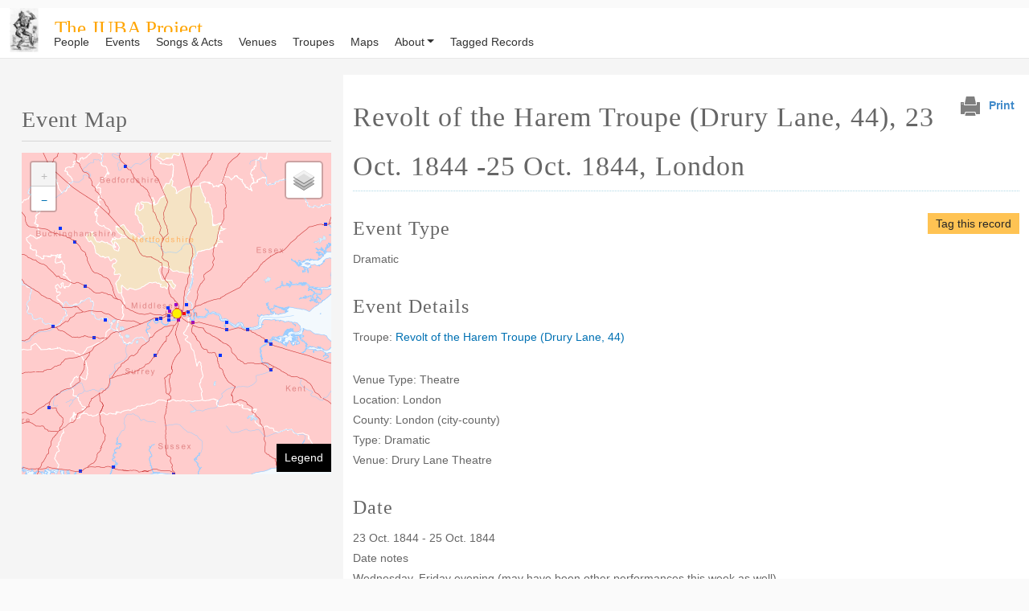

--- FILE ---
content_type: text/html; charset=UTF-8
request_url: https://library2.utm.utoronto.ca/otra/minstrels/content/revolt-harem-troupe-drury-lane-44-23-oct-1844-25-oct-1844-london
body_size: 8716
content:
<!DOCTYPE html>
<html lang="en" dir="ltr" style="--bs-primary:#000000;--bb-primary-dark:#000000;--bb-primary-light:#fff;--bs-primary-rgb:0, 0, 0;--bs-secondary:#E5E5E5;--bb-secondary-dark:#c3c3c3;--bs-secondary-rgb:229, 229, 229;--bs-link-color:#000000;--bs-link-hover-color:#000000;--bs-body-color:gray-800;--bs-body-bg:white;--bb-h1-color:base;--bb-h2-color:primary;--bb-h3-color:primary;">
  <head>
    <meta charset="utf-8" />
<link rel="canonical" href="https://library2.utm.utoronto.ca/otra/minstrels/content/revolt-harem-troupe-drury-lane-44-23-oct-1844-25-oct-1844-london" />
<meta name="Generator" content="Drupal 10 (https://www.drupal.org)" />
<meta name="MobileOptimized" content="width" />
<meta name="HandheldFriendly" content="true" />
<meta name="viewport" content="width=device-width, initial-scale=1, shrink-to-fit=no" />
<meta http-equiv="x-ua-compatible" content="ie=edge" />
<link rel="icon" href="/otra/minstrels/themes/custom/otra_barrio/juba-logo.jpeg" type="image/jpeg" />

    <title>Revolt of the Harem Troupe (Drury Lane, 44), 23 Oct. 1844 -25 Oct. 1844, London | The JUBA Project</title>
    <link rel="stylesheet" media="all" href="/otra/minstrels/core/misc/components/progress.module.css?soqxlh" />
<link rel="stylesheet" media="all" href="/otra/minstrels/core/misc/components/ajax-progress.module.css?soqxlh" />
<link rel="stylesheet" media="all" href="/otra/minstrels/core/modules/system/css/components/align.module.css?soqxlh" />
<link rel="stylesheet" media="all" href="/otra/minstrels/core/modules/system/css/components/fieldgroup.module.css?soqxlh" />
<link rel="stylesheet" media="all" href="/otra/minstrels/core/modules/system/css/components/container-inline.module.css?soqxlh" />
<link rel="stylesheet" media="all" href="/otra/minstrels/core/modules/system/css/components/clearfix.module.css?soqxlh" />
<link rel="stylesheet" media="all" href="/otra/minstrels/core/modules/system/css/components/details.module.css?soqxlh" />
<link rel="stylesheet" media="all" href="/otra/minstrels/core/modules/system/css/components/hidden.module.css?soqxlh" />
<link rel="stylesheet" media="all" href="/otra/minstrels/core/modules/system/css/components/item-list.module.css?soqxlh" />
<link rel="stylesheet" media="all" href="/otra/minstrels/core/modules/system/css/components/js.module.css?soqxlh" />
<link rel="stylesheet" media="all" href="/otra/minstrels/core/modules/system/css/components/nowrap.module.css?soqxlh" />
<link rel="stylesheet" media="all" href="/otra/minstrels/core/modules/system/css/components/position-container.module.css?soqxlh" />
<link rel="stylesheet" media="all" href="/otra/minstrels/core/modules/system/css/components/reset-appearance.module.css?soqxlh" />
<link rel="stylesheet" media="all" href="/otra/minstrels/core/modules/system/css/components/resize.module.css?soqxlh" />
<link rel="stylesheet" media="all" href="/otra/minstrels/core/modules/system/css/components/system-status-counter.css?soqxlh" />
<link rel="stylesheet" media="all" href="/otra/minstrels/core/modules/system/css/components/system-status-report-counters.css?soqxlh" />
<link rel="stylesheet" media="all" href="/otra/minstrels/core/modules/system/css/components/system-status-report-general-info.css?soqxlh" />
<link rel="stylesheet" media="all" href="/otra/minstrels/core/modules/system/css/components/tablesort.module.css?soqxlh" />
<link rel="stylesheet" media="all" href="/otra/minstrels/core/../themes/contrib/bootstrap_barrio/components/menu_main/menu_main.css?soqxlh" />
<link rel="stylesheet" media="all" href="/otra/minstrels/modules/contrib/leaflet/css/leaflet_general.css?soqxlh" />
<link rel="stylesheet" media="all" href="/otra/minstrels/modules/contrib/leaflet/js/leaflet/dist/leaflet.css?soqxlh" />
<link rel="stylesheet" media="all" href="/otra/minstrels/core/modules/views/css/views.module.css?soqxlh" />
<link rel="stylesheet" media="all" href="/otra/minstrels/modules/contrib/flag/css/flag-link.css?soqxlh" />
<link rel="stylesheet" media="all" href="/otra/minstrels/modules/contrib/flag/css/flag-link-ajax.css?soqxlh" />
<link rel="stylesheet" media="all" href="/otra/minstrels/core/modules/layout_discovery/layouts/onecol/onecol.css?soqxlh" />
<link rel="stylesheet" media="all" href="/otra/minstrels/modules/contrib/msl/css/style.css?soqxlh" />
<link rel="stylesheet" media="all" href="/otra/minstrels/themes/custom/otra_barrio/css/otra-map.css?33e2ww=&amp;soqxlh" />
<link rel="stylesheet" media="all" href="/otra/minstrels/themes/contrib/bootstrap_barrio/css/components/variables.css?soqxlh" />
<link rel="stylesheet" media="all" href="/otra/minstrels/themes/custom/otra_barrio/css/style.css?dww33kjkkju=&amp;soqxlh" />
<link rel="stylesheet" media="all" href="/otra/minstrels/themes/contrib/bootstrap_barrio/css/components/user.css?soqxlh" />
<link rel="stylesheet" media="all" href="/otra/minstrels/themes/contrib/bootstrap_barrio/css/components/progress.css?soqxlh" />
<link rel="stylesheet" media="all" href="/otra/minstrels/themes/contrib/bootstrap_barrio/css/components/node.css?soqxlh" />
<link rel="stylesheet" media="all" href="//use.fontawesome.com/releases/v5.13.0/css/all.css" />
<link rel="stylesheet" media="all" href="/otra/minstrels/themes/contrib/bootstrap_barrio/css/components/affix.css?soqxlh" />
<link rel="stylesheet" media="all" href="/otra/minstrels/themes/contrib/bootstrap_barrio/css/components/book.css?soqxlh" />
<link rel="stylesheet" media="all" href="/otra/minstrels/themes/contrib/bootstrap_barrio/css/components/contextual.css?soqxlh" />
<link rel="stylesheet" media="all" href="/otra/minstrels/themes/contrib/bootstrap_barrio/css/components/feed-icon.css?soqxlh" />
<link rel="stylesheet" media="all" href="/otra/minstrels/themes/contrib/bootstrap_barrio/css/components/field.css?soqxlh" />
<link rel="stylesheet" media="all" href="/otra/minstrels/themes/contrib/bootstrap_barrio/css/components/header.css?soqxlh" />
<link rel="stylesheet" media="all" href="/otra/minstrels/themes/contrib/bootstrap_barrio/css/components/help.css?soqxlh" />
<link rel="stylesheet" media="all" href="/otra/minstrels/themes/contrib/bootstrap_barrio/css/components/icons.css?soqxlh" />
<link rel="stylesheet" media="all" href="/otra/minstrels/themes/contrib/bootstrap_barrio/css/components/image-button.css?soqxlh" />
<link rel="stylesheet" media="all" href="/otra/minstrels/themes/contrib/bootstrap_barrio/css/components/item-list.css?soqxlh" />
<link rel="stylesheet" media="all" href="/otra/minstrels/themes/contrib/bootstrap_barrio/css/components/list-group.css?soqxlh" />
<link rel="stylesheet" media="all" href="/otra/minstrels/themes/contrib/bootstrap_barrio/css/components/media.css?soqxlh" />
<link rel="stylesheet" media="all" href="/otra/minstrels/themes/contrib/bootstrap_barrio/css/components/page.css?soqxlh" />
<link rel="stylesheet" media="all" href="/otra/minstrels/themes/contrib/bootstrap_barrio/css/components/search-form.css?soqxlh" />
<link rel="stylesheet" media="all" href="/otra/minstrels/themes/contrib/bootstrap_barrio/css/components/shortcut.css?soqxlh" />
<link rel="stylesheet" media="all" href="/otra/minstrels/themes/contrib/bootstrap_barrio/css/components/sidebar.css?soqxlh" />
<link rel="stylesheet" media="all" href="/otra/minstrels/themes/contrib/bootstrap_barrio/css/components/site-footer.css?soqxlh" />
<link rel="stylesheet" media="all" href="/otra/minstrels/themes/contrib/bootstrap_barrio/css/components/skip-link.css?soqxlh" />
<link rel="stylesheet" media="all" href="/otra/minstrels/themes/contrib/bootstrap_barrio/css/components/table.css?soqxlh" />
<link rel="stylesheet" media="all" href="/otra/minstrels/themes/contrib/bootstrap_barrio/css/components/tabledrag.css?soqxlh" />
<link rel="stylesheet" media="all" href="/otra/minstrels/themes/contrib/bootstrap_barrio/css/components/tableselect.css?soqxlh" />
<link rel="stylesheet" media="all" href="/otra/minstrels/themes/contrib/bootstrap_barrio/css/components/tablesort-indicator.css?soqxlh" />
<link rel="stylesheet" media="all" href="/otra/minstrels/themes/contrib/bootstrap_barrio/css/components/ui.widget.css?soqxlh" />
<link rel="stylesheet" media="all" href="/otra/minstrels/themes/contrib/bootstrap_barrio/css/components/tabs.css?soqxlh" />
<link rel="stylesheet" media="all" href="/otra/minstrels/themes/contrib/bootstrap_barrio/css/components/toolbar.css?soqxlh" />
<link rel="stylesheet" media="all" href="/otra/minstrels/themes/contrib/bootstrap_barrio/css/components/vertical-tabs.css?soqxlh" />
<link rel="stylesheet" media="all" href="/otra/minstrels/themes/contrib/bootstrap_barrio/css/components/views.css?soqxlh" />
<link rel="stylesheet" media="all" href="/otra/minstrels/themes/contrib/bootstrap_barrio/css/components/webform.css?soqxlh" />
<link rel="stylesheet" media="all" href="/otra/minstrels/themes/contrib/bootstrap_barrio/css/components/ui-dialog.css?soqxlh" />
<link rel="stylesheet" media="all" href="/otra/minstrels/themes/contrib/bootstrap_barrio/css/components/img-fluid.css?soqxlh" />
<link rel="stylesheet" media="all" href="/otra/minstrels/themes/contrib/bootstrap_barrio/css/components/sidebar-collapse.css?soqxlh" />
<link rel="stylesheet" media="all" href="//cdn.jsdelivr.net/npm/bootstrap@5.2.0/dist/css/bootstrap.min.css" />
<link rel="stylesheet" media="all" href="/otra/minstrels/themes/custom/otra_barrio/css/colors.css?soqxlh" />
<link rel="stylesheet" media="all" href="/otra/minstrels/themes/custom/otra_barrio/css/img-hover.css?soqxlh" />
<link rel="stylesheet" media="all" href="/otra/minstrels/themes/custom/otra_barrio/css/otra-main.css?soqxlh" />
<link rel="stylesheet" media="all" href="/otra/minstrels/themes/contrib/bootstrap_barrio/css/colors/colors.css?soqxlh" />
<link rel="stylesheet" media="print" href="/otra/minstrels/themes/contrib/bootstrap_barrio/css/print.css?soqxlh" />
<link rel="stylesheet" media="all" href="/otra/minstrels/themes/contrib/bootstrap_barrio/css/components/navigation.css?soqxlh" />
<link rel="stylesheet" media="all" href="/otra/minstrels/sites/library2.utm.utoronto.ca.otra.minstrels/files/asset_injector/css/sitename-905dd9705693b439758f700c6c851dc4.css?soqxlh" />

    <script type="application/json" data-drupal-selector="drupal-settings-json">{"path":{"baseUrl":"\/otra\/minstrels\/","pathPrefix":"","currentPath":"node\/487634","currentPathIsAdmin":false,"isFront":false,"currentLanguage":"en"},"pluralDelimiter":"\u0003","suppressDeprecationErrors":true,"ajaxPageState":{"libraries":"[base64]","theme":"otra_barrio","theme_token":null},"ajaxTrustedUrl":[],"gtag":{"tagId":"G-T01FQBDHHR","consentMode":true,"otherIds":[""],"events":[],"additionalConfigInfo":[]},"colorbox":{"opacity":"0.85","current":"{current} of {total}","previous":"\u00ab Prev","next":"Next \u00bb","close":"Close","maxWidth":"98%","maxHeight":"98%","fixed":true,"mobiledetect":true,"mobiledevicewidth":"480px"},"views":{"ajax_path":"\/otra\/minstrels\/views\/ajax","ajaxViews":{"views_dom_id:2cdd9553f57bbca9b4e8764dfb5597ffb7c55757a869762628e7a3a67c6761c3":{"view_name":"bibliography_all","view_display_id":"block_5","view_args":"487634","view_path":"\/node\/487634","view_base_path":"bibliography\/all","view_dom_id":"2cdd9553f57bbca9b4e8764dfb5597ffb7c55757a869762628e7a3a67c6761c3","pager_element":0},"views_dom_id:b04a289e94498e25a18886b918ee072bb06ca4c83e705de5ee794ac2f0a7306b":{"view_name":"event_list","view_display_id":"block_6","view_args":"487634","view_path":"\/node\/487634","view_base_path":"event-list","view_dom_id":"b04a289e94498e25a18886b918ee072bb06ca4c83e705de5ee794ac2f0a7306b","pager_element":0},"views_dom_id:eb152034a4813a2888172511a0020d2016828a2206a981f51d982cc4ba1b35f6":{"view_name":"event_list","view_display_id":"block_4","view_args":"487634","view_path":"\/node\/487634","view_base_path":"event-list","view_dom_id":"eb152034a4813a2888172511a0020d2016828a2206a981f51d982cc4ba1b35f6","pager_element":0},"views_dom_id:873cfa9f0729f06fcac0d2a7967666e3b9c846e2209962375bad511667f11d92":{"view_name":"event_list","view_display_id":"block_5","view_args":"487634","view_path":"\/node\/487634","view_base_path":"event-list","view_dom_id":"873cfa9f0729f06fcac0d2a7967666e3b9c846e2209962375bad511667f11d92","pager_element":0},"views_dom_id:fe7c88e823381274fa5895377a5e3037b9c157f7e73de65ef87d6fd5eb4a861f":{"view_name":"event_list","view_display_id":"block_2","view_args":"487634","view_path":"\/node\/487634","view_base_path":"event-list","view_dom_id":"fe7c88e823381274fa5895377a5e3037b9c157f7e73de65ef87d6fd5eb4a861f","pager_element":0},"views_dom_id:9bbd6c4cd2e347cf907a6526cb4e94fae08a8816d8b96425431f029d324c5add":{"view_name":"event_list","view_display_id":"block_1","view_args":"487634","view_path":"\/node\/487634","view_base_path":"event-list","view_dom_id":"9bbd6c4cd2e347cf907a6526cb4e94fae08a8816d8b96425431f029d324c5add","pager_element":0},"views_dom_id:5e68cf6b033e1d483922b4cd3f6c5af36475e956ca4ac4ba50a2955312c6ddfa":{"view_name":"event_list","view_display_id":"block_3","view_args":"487634","view_path":"\/node\/487634","view_base_path":"event-list","view_dom_id":"5e68cf6b033e1d483922b4cd3f6c5af36475e956ca4ac4ba50a2955312c6ddfa","pager_element":0}}},"leaflet":{"leaflet-map-view-event-list-block-3--2":{"mapid":"leaflet-map-view-event-list-block-3--2","map":{"label":"FIlm Map","description":"","settings":{"dragging":true,"touchZoom":true,"scrollWheelZoom":true,"doubleClickZoom":true,"zoomControl":true,"attributionControl":false,"trackResize":true,"fadeAnimation":true,"zoomAnimation":true,"closePopupOnClick":true,"layerControl":true,"map_position_force":false,"zoom":4,"zoomFiner":0,"minZoom":0,"maxZoom":8,"zoomControlPosition":"topleft","center":{"lat":56.121060430261,"lon":-2.197265646166},"path":"{\u0022color\u0022:\u0022#3388ff\u0022,\u0022opacity\u0022:\u00221.0\u0022,\u0022stroke\u0022:true,\u0022weight\u0022:3,\u0022fill\u0022:\u0022depends\u0022,\u0022fillColor\u0022:\u0022*\u0022,\u0022fillOpacity\u0022:\u00220.2\u0022,\u0022radius\u0022:\u00226\u0022}","leaflet_markercluster":{"control":false,"options":"{\u0022spiderfyOnMaxZoom\u0022:true,\u0022showCoverageOnHover\u0022:true,\u0022removeOutsideVisibleBounds\u0022:false}","excluded":"0","include_path":false},"fullscreen":{"control":false,"options":"{\u0022position\u0022:\u0022topleft\u0022,\u0022pseudoFullscreen\u0022:false}"},"gestureHandling":false,"reset_map":{"control":false,"options":"{\u0022position\u0022:\u0022topleft\u0022,\u0022title\u0022:\u0022Reset View\u0022}"},"map_scale":{"control":false,"options":"{\u0022position\u0022:\u0022bottomright\u0022,\u0022maxWidth\u0022:100,\u0022metric\u0022:true,\u0022imperial\u0022:false,\u0022updateWhenIdle\u0022:false}"},"locate":{"control":false,"options":"{\u0022position\u0022:\u0022topright\u0022,\u0022setView\u0022:\u0022untilPanOrZoom\u0022,\u0022returnToPrevBounds\u0022:true,\u0022keepCurrentZoomLevel\u0022:true,\u0022strings\u0022:{\u0022title\u0022:\u0022Locate my position\u0022}}","automatic":false},"fitbounds_options":"{\u0022padding\u0022:[0,0]}","geocoder":{"control":false,"settings":{"autocomplete":{"placeholder":"Search Address","title":"Search an Address on the Map"},"position":"topright","input_size":20,"providers":[],"min_terms":4,"delay":800,"zoom":16,"popup":false,"options":""}},"map_lazy_load":{"lazy_load":false}},"layers":{"Minstrels coverage by county":{"urlTemplate":"https:\/\/library2.utm.utoronto.ca\/tileserver\/JUBA_gis_counties_base\/{z}\/{x}\/{y}.png","options":{"urlTemplate":"https:\/\/library2.utm.utoronto.ca\/tileserver\/JUBA_gis_counties_base\/{z}\/{x}\/{y}.png","attribution":"","minZoom":6,"maxZoom":15,"opacity":1,"subdomains":"","errorTileUrl":"","zoomOffset":0,"tms":false,"zoomReverse":false,"detectRetina":true,"layer_type":"base"},"type":"tilelayer","layer_type":"base"},"Relief map":{"urlTemplate":"https:\/\/library2.utm.utoronto.ca\/tileserver\/REED_gis_relief\/{z}\/{x}\/{y}.png","options":{"urlTemplate":"https:\/\/library2.utm.utoronto.ca\/tileserver\/REED_gis_relief\/{z}\/{x}\/{y}.png","attribution":"","minZoom":0,"maxZoom":18,"opacity":1,"subdomains":"","errorTileUrl":"","zoomOffset":0,"tms":false,"zoomReverse":false,"detectRetina":false,"layer_type":"base"},"type":"tilelayer","layer_type":"base"},"OpenStreetMap (Mapnik)":{"urlTemplate":"\/\/{s}.tile.openstreetmap.org\/{z}\/{x}\/{y}.png","options":{"maxZoom":19,"attribution":"\u0026copy; \u003Ca href=\u0022https:\/\/www.openstreetmap.org\/copyright\u0022 rel=\u0022noopener noreferrer\u0022\u003EOpenStreetMap\u003C\/a\u003E contributors"}},"All venues":{"urlTemplate":"https:\/\/library2.utm.utoronto.ca\/tileserver\/JUBA_gis_pcode123\/{z}\/{x}\/{y}.png","options":{"urlTemplate":"https:\/\/library2.utm.utoronto.ca\/tileserver\/JUBA_gis_pcode123\/{z}\/{x}\/{y}.png","attribution":"","minZoom":0,"maxZoom":18,"opacity":1,"subdomains":"","errorTileUrl":"","zoomOffset":0,"tms":false,"zoomReverse":false,"detectRetina":false,"layer_type":"overlay"},"type":"tilelayer","layer_type":"overlay","layer_hidden":false},"Main travel routes ca 1850":{"urlTemplate":"https:\/\/library2.utm.utoronto.ca\/tileserver\/JUBA_gis_roads\/{z}\/{x}\/{y}.png","options":{"urlTemplate":"https:\/\/library2.utm.utoronto.ca\/tileserver\/JUBA_gis_roads\/{z}\/{x}\/{y}.png","attribution":"","minZoom":0,"maxZoom":18,"opacity":1,"subdomains":"","errorTileUrl":"","zoomOffset":0,"tms":false,"zoomReverse":false,"detectRetina":false,"layer_type":"overlay"},"type":"tilelayer","layer_type":"overlay","layer_hidden":false},"JUBA_gis_pcode456":{"urlTemplate":"https:\/\/library2.utm.utoronto.ca\/tileserver\/JUBA_gis_pcode456\/{z}\/{x}\/{y}.png","options":{"urlTemplate":"https:\/\/library2.utm.utoronto.ca\/tileserver\/JUBA_gis_pcode456\/{z}\/{x}\/{y}.png","attribution":"","minZoom":0,"maxZoom":18,"opacity":1,"subdomains":"","errorTileUrl":"","zoomOffset":0,"tms":false,"zoomReverse":false,"detectRetina":false,"layer_type":"overlay"},"type":"tilelayer","layer_type":"overlay","layer_hidden":false}},"leaflet_layers":true,"id":"leaflet-map-view-event-list-block-3--2","geofield_cardinality":-1},"features":[{"type":"point","lat":51.512621995811,"lon":-0.12132198686644,"entity_id":"487634","weight":0,"popup":{"value":"Revolt of the Harem Troupe (Drury Lane, 44), 23 Oct. 1844 -25 Oct. 1844, London","options":"{\u0022maxWidth\u0022:\u0022300\u0022,\u0022minWidth\u0022:\u002250\u0022,\u0022autoPan\u0022:true}"},"icon":{"iconType":"circle_marker","iconUrl":"","shadowUrl":"","className":"","iconSize":{"x":"","y":""},"iconAnchor":{"x":"","y":""},"shadowSize":{"x":"","y":""},"shadowAnchor":{"x":"","y":""},"popupAnchor":{"x":"","y":""},"html":"\u003Cdiv\u003E\u003C\/div\u003E","html_class":"leaflet-map-divicon","circle_marker_options":"{\u0022radius\u0022:6,\u0022color\u0022:\u0022#DC853D\u0022,\u0022fillColor\u0022:\u0022#FFF100\u0022,\u0022fillOpacity\u0022:1,\u0022stroke\u0022:true,\u0022weight\u0022:1,\u0022interactive\u0022:true}"}}]}},"user":{"uid":0,"permissionsHash":"9f14a48ead4791afbcf920f81066df787b119d0ad4c82de0f2a5a71e40d347aa"}}</script>
<script src="/otra/minstrels/core/misc/drupalSettingsLoader.js?v=10.4.0"></script>
<script src="/otra/minstrels/modules/contrib/google_tag/js/gtag.js?soqxlh"></script>

  </head>
  <body class="layout-one-sidebar layout-sidebar-first page-node-487634 minstrels node hello path-node node--type-event">
    <a href="#main-content" class="visually-hidden-focusable">
      Skip to main content
    </a>
    
      <div class="dialog-off-canvas-main-canvas" data-off-canvas-main-canvas>
    
<div id="page-wrapper">
  <div id="page">
    <header id="header" class="header" role="banner" aria-label="Site header">
                               
                         <div class="container-fluid">
                 

  <div id="logo_area" class="justify-content-center">
  <div id="logo_img_area">
    <a href="/otra/minstrels/" title="Home"><img src="/otra/minstrels/themes/custom/otra_barrio/juba-logo.jpeg" alt="Home" class="img-fluid d-inline-block align-top" /></a>
    </div>

  <div id="name_slogan">
  <h1 id="site-name">
  <a href="/otra/minstrels/" title="Home">

  The JUBA Project
  </a>

      <div class="align-top site-name-slogan">
  Early Blackface Minstrelsy in Britain 1842-1852
  </div>
    </h1>
  </div>
  </div>





             </div>
              <div class="container-fluid container-nav">
                          
            <nav class="navbar bg-light navbar-expand-sm" id="navbar-main">

            

                              <button class="navbar-toggler collapsed" type="button" data-bs-toggle="collapse" data-bs-target="#CollapsingNavbar" aria-controls="CollapsingNavbar" aria-expanded="false" aria-label="Toggle navigation"><span class="navbar-toggler-icon"></span></button>
              <!--  <div class="collapse navbar-collapse justify-content-end" id="CollapsingNavbar">-->

                               <div class="collapse navbar-collapse justify-content-start" id="CollapsingNavbar">
               
                   
                                      <nav role="navigation" aria-labelledby="navbar-top-menu" id="navbar-top" class="nav navbar navbar-expand-lg navbar-lightbg- block block-menu navigation menu--main">
            
  <h2 class="visually-hidden" id="navbar-top-menu">Main navigation</h2>
  

        
              <ul class="clearfix nav navbar-nav" data-component-id="bootstrap_barrio:menu_main">
                    <li class="nav-item">
                          <a href="/otra/minstrels/patrons-list" class="nav-link nav-link--otra-minstrels-patrons-list" data-drupal-link-system-path="patrons-list">People</a>
              </li>
                <li class="nav-item">
                          <a href="/otra/minstrels/event-list" class="nav-link nav-link--otra-minstrels-event-list" data-drupal-link-system-path="event-list">Events</a>
              </li>
                <li class="nav-item">
                          <a href="/otra/minstrels/songs-acts" class="nav-link nav-link--otra-minstrels-songs-acts" data-drupal-link-system-path="songs-acts">Songs &amp; Acts</a>
              </li>
                <li class="nav-item">
                          <a href="/otra/minstrels/venue-list" class="nav-link nav-link--otra-minstrels-venue-list" data-drupal-link-system-path="venue-list">Venues</a>
              </li>
                <li class="nav-item">
                          <a href="/otra/minstrels/troupe-list" class="nav-link nav-link--otra-minstrels-troupe-list" data-drupal-link-system-path="troupe-list">Troupes</a>
              </li>
                <li class="nav-item">
                          <a href="/otra/minstrels/content/maps" class="nav-link nav-link--otra-minstrels-content-maps" data-drupal-link-system-path="node/485690">Maps</a>
              </li>
                <li class="nav-item menu-item--expanded dropdown">
                          <a href="/otra/minstrels/content/about" class="nav-link dropdown-toggle nav-link--otra-minstrels-content-about" data-bs-toggle="dropdown" aria-expanded="false" aria-haspopup="true" data-drupal-link-system-path="node/243673">About</a>
                        <ul class="dropdown-menu">
                    <li class="dropdown-item menu-item--expanded dropdown">
                          <a href="https://library2.utm.utoronto.ca/otra" class="dropdown-toggle nav-link-https--library2utmutorontoca-otra" data-bs-toggle="dropdown" aria-expanded="false" aria-haspopup="true">OTRA</a>
                        <ul class="dropdown-menu">
                    <li class="dropdown-item">
                          <a href="https://library2.utm.utoronto.ca/otra/usfilmcanada" class="nav-link-https--library2utmutorontoca-otra-usfilmcanada">American Popular Film in Canada</a>
              </li>
                <li class="dropdown-item">
                          <a href="https://library2.utm.utoronto.ca/otra/canadawest" class="nav-link-https--library2utmutorontoca-otra-canadawest">Canada West: Fringes of Show Business</a>
              </li>
                <li class="dropdown-item">
                          <a href="https://library2.utm.utoronto.ca/otra/reed" class="nav-link-https--library2utmutorontoca-otra-reed">REED Patrons and Performances</a>
              </li>
                <li class="dropdown-item">
                          <a href="https://library2.utm.utoronto.ca/otra/minstrels" class="nav-link-https--library2utmutorontoca-otra-minstrels">The JUBA Project</a>
              </li>
        </ul>
  
              </li>
                <li class="dropdown-item">
                          <a href="/otra/minstrels/content/about" class="nav-link--otra-minstrels-content-about" data-drupal-link-system-path="node/243673">About</a>
              </li>
                <li class="dropdown-item">
                          <a href="/otra/minstrels/content/bibliography" class="nav-link--otra-minstrels-content-bibliography" data-drupal-link-system-path="node/485692">Bibliography</a>
              </li>
                <li class="dropdown-item">
                          <a href="/otra/minstrels/content/sources-evidence" class="nav-link--otra-minstrels-content-sources-evidence" data-drupal-link-system-path="node/244951">Sources of Evidence</a>
              </li>
                <li class="dropdown-item">
                          <a href="/otra/minstrels/content/present-data-coverage" class="nav-link--otra-minstrels-content-present-data-coverage" data-drupal-link-system-path="node/244952">Present Data Coverage</a>
              </li>
                <li class="dropdown-item">
                          <a href="/otra/minstrels/content/development-team" class="nav-link--otra-minstrels-content-development-team" data-drupal-link-system-path="node/244953">Development Team</a>
              </li>
                <li class="dropdown-item">
                          <a href="/otra/minstrels/content/credits-and-sponsors" class="nav-link--otra-minstrels-content-credits-and-sponsors" data-drupal-link-system-path="node/246350">Credits and Sponsors</a>
              </li>
        </ul>
  
              </li>
                <li class="nav-item">
                          <a href="/otra/minstrels/tagged-records" class="nav-link nav-link--otra-minstrels-tagged-records" data-drupal-link-system-path="tagged-records">Tagged Records</a>
              </li>
        </ul>
  



  </nav>


                                                    </div>
                                            <button class="navbar-toggler navbar-toggler-left collapsed" type="button" data-bs-toggle="collapse" data-bs-target="#CollapsingLeft" aria-controls="CollapsingLeft" aria-expanded="false" aria-label="Toggle navigation"></button>
                          </div>
          </nav>
                  </header>
            <div id="main-wrapper" class="layout-main-wrapper clearfix">
              <div id="main" class="container-fluid">
          
          <div class="row row-offcanvas row-offcanvas-left clearfix">
              <main class="main-content col order-last sidebar-offcanvas" id="content" role="main">
                <section class="section">
                <div class="align-items-end print" style="float:right;"><img src="/otra/sites/default/files/print.png" style="padding:5px;"/><span class="print-btn"><button data-print-element-id="block-bootstrap-reed-system-main">Print</button>
</span></div>
                  <a href="#main-content" id="main-content" tabindex="-1"></a>
                    <div data-drupal-messages-fallback class="hidden"></div>
<div id="block-otra-barrio-page-title" class="block block-core block-page-title-block">
  
    
      <div class="content">
      
  <h1 class="title"><span class="field field--name-title field--type-string field--label-hidden">Revolt of the Harem Troupe (Drury Lane, 44), 23 Oct. 1844 -25 Oct. 1844, London</span>
</h1>


    </div>
  </div>
<div id="block-bootstrap-minstrel-system-main" class="block block-system block-system-main-block">
  
    
      <div class="content">
      

<article data-history-node-id="487634" class="node node--type-event node--view-mode-full clearfix">
  <header>
    
        
      </header>
  <div class="node__content clearfix">
      <div class="layout layout--onecol">
    <div  class="layout__region layout__region--content">
      <div class="block block-layout-builder block-extra-field-blocknodeeventflag-tag">
  
    
      <div class="content">
      <div class="flag flag-tag js-flag-tag-487634 action-flag"><a title="" href="/otra/minstrels/flag/flag/tag/487634?destination=/otra/minstrels/content/revolt-harem-troupe-drury-lane-44-23-oct-1844-25-oct-1844-london&amp;token=lNQ_mhr5YdXHbQFOz6MJs_e7cHP5uLmUwLEHkGED-Fs" class="use-ajax" rel="nofollow">Tag this record</a></div>
    </div>
  </div>
<div class="block block-layout-builder block-field-blocknodeeventfield-event-type-taxonomy">
  
      <h2>Event Type</h2>
    
      <div class="content">
      
      <div class="field field--name-field-event-type-taxonomy field--type-entity-reference field--label-hidden field__items">
              <div class="field__item">Dramatic</div>
          </div>
  
    </div>
  </div>
<div class="views-element-container block block-views block-views-blockevent-list-block-1">
  
      <h2>Event Details</h2>
    
      <div class="content">
      <div><div class="view view-event-list view-id-event_list view-display-id-block_1 js-view-dom-id-9bbd6c4cd2e347cf907a6526cb4e94fae08a8816d8b96425431f029d324c5add">
  
    
      
      <div class="view-content row">
          <div class="views-row">
    <div class="views-field views-field-title"><span class="views-label views-label-title">Troupe: </span><span class="field-content"><a href="/otra/minstrels/content/revolt-harem-troupe-drury-lane-44" hreflang="und">Revolt of the Harem Troupe (Drury Lane, 44)</a></span></div>
  </div>

    </div>
  
          </div>
</div>

    </div>
  </div>
<div class="views-element-container block block-views block-views-blockevent-list-block-2">
  
    
      <div class="content">
      <div><div class="view view-event-list view-id-event_list view-display-id-block_2 js-view-dom-id-fe7c88e823381274fa5895377a5e3037b9c157f7e73de65ef87d6fd5eb4a861f">
  
    
      
      <div class="view-content row">
          <div class="views-row">
    <span class="views-field views-field-field-auspices"><span class="views-label views-label-field-auspices">Venue Type: </span><span class="field-content">Theatre</span></span><br /><span class="views-field views-field-field-region"><span class="views-label views-label-field-region">Location: </span><span class="field-content">London</span></span><br /><span class="views-field views-field-field-county"><span class="views-label views-label-field-county">County: </span><span class="field-content">London (city-county)</span></span><br /><span class="views-field views-field-field-event-type-taxonomy"><span class="views-label views-label-field-event-type-taxonomy">Type: </span><span class="field-content">Dramatic</span></span><br /><span class="views-field views-field-field-venuelist"><span class="views-label views-label-field-venuelist">Venue: </span><span class="field-content">Drury Lane Theatre</span></span>
  </div>

    </div>
  
          </div>
</div>

    </div>
  </div>
<div class="views-element-container block block-views block-views-blockevent-list-block-5">
  
      <h2>Date</h2>
    
      <div class="content">
      <div><div class="view view-event-list view-id-event_list view-display-id-block_5 js-view-dom-id-873cfa9f0729f06fcac0d2a7967666e3b9c846e2209962375bad511667f11d92">
  
    
      
      <div class="view-content row">
          <div class="views-row">
    <div class="views-field views-field-nothing"><span class="field-content"><time datetime="1844-10-23T12:00:00Z" class="datetime">23 Oct. 1844</time>
 - <time datetime="1844-10-25T12:00:00Z" class="datetime">25 Oct. 1844</time>
</span></div><div class="views-field views-field-field-event-date-memo"><span class="views-label views-label-field-event-date-memo">Date notes</span><div class="field-content">Wednesday, Friday evening (may have been other performances this week as well)<br />
		<br />
		<br />
		<br />
		</div></div>
  </div>

    </div>
  
      
          </div>
</div>

    </div>
  </div>
<div class="views-element-container block block-views block-views-blockevent-list-block-4">
  
      <h2>Casting</h2>
    
      <div class="content">
      <div><div class="view view-event-list view-id-event_list view-display-id-block_4 js-view-dom-id-eb152034a4813a2888172511a0020d2016828a2206a981f51d982cc4ba1b35f6">
  
    
      
      <div class="view-content row">
          <div class="views-row">
    <div class="views-field views-field-nothing"><span class="field-content"><a href="/otra/minstrels/content/revolt-harem-troupe-drury-lane-44" hreflang="und">Revolt of the Harem Troupe (Drury Lane, 44)</a></span></div>
  </div>

    </div>
  
          </div>
</div>

    </div>
  </div>
<div class="views-element-container block block-views block-views-blockevent-list-block-6">
  
      <h2>Event Program</h2>
    
      <div class="content">
      <div><div class="view view-event-list view-id-event_list view-display-id-block_6 js-view-dom-id-b04a289e94498e25a18886b918ee072bb06ca4c83e705de5ee794ac2f0a7306b">
  
    
      <div class="view-header">
      Displaying 1 - 1 of 1
    </div>
      
      <div class="view-content row">
      <table class="table cols-7">
        <thead>
      <tr>
                                                  <th id="view-field-itemtitle-table-column" class="views-field views-field-field-itemtitle" scope="col">Title</th>
                                                  <th class="views-field views-field-field-troupename" scope="col"></th>
                                                  <th class="views-field views-field-field-lastname" scope="col"></th>
                                                  <th id="view-nothing-table-column" class="views-field views-field-nothing" scope="col">Performed Person / Troupe</th>
                                                  <th id="view-field-item-notes-table-column" class="views-field views-field-field-item-notes" scope="col">Notes</th>
                                                  <th id="view-field-mode-of-performance-table-column" class="views-field views-field-field-mode-of-performance" scope="col">Type</th>
                                                  <th class="views-field views-field-edit-node" scope="col"></th>
              </tr>
          </thead>
    <tbody>
          <tr>
                                                                                                        <td headers="view-field-itemtitle-table-column" class="views-field views-field-field-itemtitle">Revolt of the Harem          </td>
                                                                                                        <td class="views-field views-field-field-troupename">Revolt of the Harem Troupe (Drury Lane, 44)          </td>
                                                                                                        <td class="views-field views-field-field-lastname">          </td>
                                                                                                        <td headers="view-nothing-table-column" class="views-field views-field-nothing">Revolt of the Harem Troupe (Drury Lane, 44)          </td>
                                                                                                        <td headers="view-field-item-notes-table-column" class="views-field views-field-field-item-notes">          </td>
                                                                                                        <td headers="view-field-mode-of-performance-table-column" class="views-field views-field-field-mode-of-performance">Play          </td>
                                                                                                        <td class="views-field views-field-edit-node">          </td>
              </tr>
            </tbody>
</table>

    </div>
  
      
          </div>
</div>

    </div>
  </div>
<div class="views-element-container block block-views block-views-blockbibliography-all-block-5">
  
      <h2>Bibliographic Sources<a id="bibliographic-source-patron"></a></h2>
    
      <div class="content">
      <div><div class="view view-bibliography-all view-id-bibliography_all view-display-id-block_5 js-view-dom-id-2cdd9553f57bbca9b4e8764dfb5597ffb7c55757a869762628e7a3a67c6761c3">
  
    
      <div class="view-header">
      <p><a href="/otra/reed/bibliography-abbreviations">View a list of abbreviations.</a></p>

    </div>
      
      <div class="view-content row">
      <div class="item-list-2">
  
  <ul>

          <li><div class="views-field views-field-nothing"><span class="field-content">  <em>Theatrical Observer (London)</em>  October 23, 1844:  3.  </span></div><div class="views-field views-field-field-bibrecordlinknote"><div class="field-content"><div class="noteheading">Info in Record:</div><ul class="notes">  
<li>Performance Type:   
Dramatic
<li>Days & Times:  “This evening”
<li>Venue Name: “Theatre Royal, Drury Lane”
<li>Program Info: “Revolt of the Harem”
</ul>
</div></div></li>
    
  </ul>

</div>

    </div>
  
          </div>
</div>

    </div>
  </div>

    </div>
  </div>

  </div>
</article>

    </div>
  </div>


                </section>
              </main>
                          <div class="sidebar_first sidebar col-md-4 order-first" id="sidebar_first">
                <aside class="section" role="complementary">
                    <div class="views-element-container block block-views block-views-blockevent-list-block-3" id="block-otra-barrio-views-block-event-list-block-3--2">
  
      <h2>Event Map</h2>
    
      <div class="content">
      <div><div class="view view-event-list view-id-event_list view-display-id-block_3 js-view-dom-id-5e68cf6b033e1d483922b4cd3f6c5af36475e956ca4ac4ba50a2955312c6ddfa">
  
    
      
      <div class="view-content row">
      <div id="leaflet-map-view-event-list-block-3--2"  style="min-width: 150px; height: 400px"></div>

    </div>
  
            <div class="view-footer">
      <div id="mapLegend"><a class="legend">Legend</a><br>
<div id="popup" class="popupContainer"><img src="/otra/sites/default/files/legend-REED-patron-detail.png"></div>
</div>
<div id="layer_switcher"></div>

    </div>
    </div>
</div>

    </div>
  </div>


                </aside>
              </div>
                                  </div>
        </div>
          </div>
        <footer class="site-footer">
              <div class="container-fluid">
                                <div class="site-footer__bottom_">
                <section class="row region region-footer-fifth">
    <div id="block-otra-barrio-frontpageplaceholder" class="block-content-basic block block-block-content block-block-content1affbfd4-4525-4dd7-860c-b7c8cc17bc91">
  
    
      <div class="content">
      
            <div class="clearfix text-formatted field field--name-body field--type-text-with-summary field--label-hidden field__item"><div id="footer-block" class="row">
<div class="text-end"><h4 class="reed">JUBA Project</h4>
<a href="/otra/minstrels/contact">Share your feedback</a>
</div>
<div class="text-start">
    <h4><a href="http://its.library.utoronto.ca/projects-humanities">UTL&nbsp;Digital Scholarship</a></h4>
<p>Information Technology Services<br>130 St. George Street, 7th Floor<br>Toronto, ON<br>Canada&nbsp;M5S 1A5</p>
<p><a href="http://onesearch.library.utoronto.ca/" target="_blank"><img alt="UTL" src="https://content.library.utoronto.ca/common/css/header/UTL-logo-35px-white4.png"></a></p>

</div>
</div>
<div id="copyright" class="text-center">
<p>All contents copyright © The Exhibition &amp; Receiption of American Popular Film in Canada - 2012.</p>
</div>  </div>
      
    </div>
  </div>

  </section>

            </div>
                  </div>
          </footer>
  </div>
</div>

  </div>

    
    <script src="/otra/minstrels/core/assets/vendor/jquery/jquery.min.js?v=3.7.1"></script>
<script src="/otra/minstrels/core/assets/vendor/once/once.min.js?v=1.0.1"></script>
<script src="/otra/minstrels/core/misc/drupal.js?v=10.4.0"></script>
<script src="/otra/minstrels/core/misc/drupal.init.js?v=10.4.0"></script>
<script src="/otra/minstrels/core/assets/vendor/tabbable/index.umd.min.js?v=6.2.0"></script>
<script src="/otra/minstrels/sites/library2.utm.utoronto.ca.otra.minstrels/files/asset_injector/js/jquery_innerpages-3f2e4d39a3397d253e1750fbcdf00d01.js?soqxlh"></script>
<script src="/otra/minstrels/themes/contrib/bootstrap_barrio/js/barrio.js?v=10.4.0"></script>
<script src="/otra/minstrels/themes/contrib/bootstrap_barrio/js/sidebar-collapse.js?v=10.4.0"></script>
<script src="//cdn.jsdelivr.net/npm/bootstrap@5.2.0/dist/js/bootstrap.bundle.min.js"></script>
<script src="/otra/minstrels/modules/contrib/colorbox/js/colorbox.js?v=10.4.0"></script>
<script src="/otra/minstrels/libraries/colorbox/jquery.colorbox-min.js?v=10.4.0"></script>
<script src="/otra/minstrels/modules/contrib/colorbox_inline/js/colorbox_inline.js?soqxlh"></script>
<script src="/otra/minstrels/core/misc/progress.js?v=10.4.0"></script>
<script src="/otra/minstrels/core/assets/vendor/loadjs/loadjs.min.js?v=4.3.0"></script>
<script src="/otra/minstrels/core/misc/debounce.js?v=10.4.0"></script>
<script src="/otra/minstrels/core/misc/announce.js?v=10.4.0"></script>
<script src="/otra/minstrels/core/misc/message.js?v=10.4.0"></script>
<script src="/otra/minstrels/themes/contrib/bootstrap_barrio/js/messages.js?soqxlh"></script>
<script src="/otra/minstrels/core/misc/ajax.js?v=10.4.0"></script>
<script src="/otra/minstrels/modules/contrib/flag/js/flag-action_link_flash.js?v=10.4.0"></script>
<script src="/otra/minstrels/modules/contrib/google_tag/js/gtag.ajax.js?soqxlh"></script>
<script src="/otra/minstrels/modules/contrib/leaflet/js/leaflet/dist/leaflet.js?v=1.9.4"></script>
<script src="/otra/minstrels/modules/contrib/leaflet/js/leaflet.drupal.js?soqxlh"></script>
<script src="/otra/minstrels/themes/custom/otra_barrio/js/global.js?v=10.4.0"></script>
<script src="/otra/minstrels/modules/custom/otra_leaflet_cluster/js/otra_leaflet_cluster.js?wwu2ewoyeww=&amp;v=1.x"></script>
<script src="/otra/minstrels/modules/contrib/partial_page_print/js/printButton.js?v=10.4.0"></script>
<script src="/otra/minstrels/core/misc/jquery.form.js?v=4.3.0"></script>
<script src="/otra/minstrels/core/modules/views/js/base.js?v=10.4.0"></script>
<script src="/otra/minstrels/core/modules/views/js/ajax_view.js?v=10.4.0"></script>

  </body>
</html>


--- FILE ---
content_type: text/css
request_url: https://library2.utm.utoronto.ca/otra/minstrels/themes/custom/otra_barrio/css/img-hover.css?soqxlh
body_size: 1160
content:
/*
*
* ==========================================
* CUSTOM UTIL CLASSES
* ==========================================
*
*/

/* DEMO GENERAL ============================== */
.path-frontpage .node--type-page img{
  height: inherit !important;
}
.content img {
    max-width: inherit !important;
    /*height: inherit !important;*/
}
.hover {
  overflow: hidden;
  position: relative;
  height: 275px;
  width: 100%;
}
.front-row{
  height: 285px;
}
.hover-overlay {
  width: 100%;
  height: 100%;
  position: absolute;
  top: 0;
  left: 0;
  z-index: 90;
  transition: all 0.4s;
}

.hover img {
  position: absolute;
  top: 0;
  left: 0;
  transition: all 0.3s;
}

.hover-content {
  position: relative;
  z-index: 99;
}


/* DEMO 1 ============================== */
.hover-1 img {
  position: absolute;
  top: 0;
  left: -5%;
  transition: all 0.3s;
}

.hover-1-content {
  position: absolute;
  bottom: 0;
  left: 0;
  z-index: 99;
  transition: all 0.4s;
}

.hover-1 .hover-overlay {
 /* background: rgba(0, 0, 0, 0.5);*/
}

.hover-1-description {
  transform: translateY(0.5rem);
  transition: all 0.4s;
  opacity: 0;
}

.hover-1:hover .hover-1-content {
  bottom: 2rem;
}

.hover-1:hover .hover-1-description {
  opacity: 1;
  transform: none;
}

.hover-1:hover img {
  left: 0;
}

.hover-1:hover .hover-overlay {
  opacity: 0;
}


/* DEMO 2 ============================== */
.hover-2 .hover-overlay {
  background: linear-gradient(to top, rgba(0, 0, 0, 0.4), rgba(0, 0, 0, 0.1));
}

.hover-2-title {
  position: absolute;
  top: 50%;
  left: 0;
  text-align: center;
  width: 100%;
  z-index: 99;
  transition: all 0.3s;
}

.hover-2-description {
  width: 100%;
  position: absolute;
  bottom: 0;
  opacity: 0;
  left: 0;
  text-align: center;
  z-index: 99;
  transition: all 0.3s;
}

.hover-2:hover .hover-2-title {
  transform: translateY(-1.5rem);
}

.hover-2:hover .hover-2-description {
  bottom: 0.5rem;
  opacity: 1;
}

.hover-2:hover .hover-overlay {
  background: linear-gradient(to top, rgba(0, 0, 0, 0.9), rgba(0, 0, 0, 0.1));
}


/* DEMO 3 ============================== */
.hover-3::after {
  content: '';
  width: calc(100% - 3rem);
  height: calc(100% - 3rem);
  border: 1px solid #fff;
  position: absolute;
  top: 1.5rem;
  left: 1.5rem;
  z-index: 90;
  transition: all 0.3s;
  transform: scale(1.1);
  opacity: 0;
  display: block;
  opacity: 0;
}

.hover-3-content {
  position: absolute;
  top: 50%;
  left: 0;
  width: 100%;
  transform: translateY(-50%);
  text-align: center;
  z-index: 99;
}

.hover-3-description {
  opacity: 0;
  transform: scale(1.3);
  transition: all 0.3s;
}

.hover-3 img {
  width: 110%;
  top: 50%;
  left: 50%;
  transform: translate(-50%, -50%);
}

.hover-3 .hover-overlay {
  background: rgba(0, 0, 0, 0.2);
}

.hover-3:hover img {
  width: 100%;
}

.hover-3:hover::after {
  opacity: 1;
  transform: none;
}

.hover-3:hover .hover-3-description {
  opacity: 1;
  transform: none;
}

.hover-3:hover .hover-overlay {
  background: rgba(0, 0, 0, 0.8);
}


/* DEMO 4 ============================== */
.hover-4 img {
  width: 110%;
  top: 50%;
  left: 50%;
  transform: translate(-50%, -50%);
}

.hover-4 .hover-overlay {
  background: rgba(0, 0, 0, 0.4);
  z-index: 90;
}

.hover-4-title {
  position: absolute;
  bottom: 0;
  right: 0;
  padding: 3rem;
  z-index: 99;
}

.hover-4-description {
  position: absolute;
  top: 2rem;
  left: 2rem;
  text-align: right;
  border-right: 3px solid #fff;
  padding: 0 1rem;
  z-index: 99;
  transform: translateX(-1.5rem);
  opacity: 0;
  transition: all 0.3s;
}

@media (min-width: 992px) {
  .hover-4-description {
    width: 50%;
  }
}

.hover-4:hover img {
  width: 100%;
}

.hover-4:hover::after {
  opacity: 1;
  transform: none;
}

.hover-4:hover .hover-4-description {
  opacity: 1;
  transform: none;
}

.hover-4:hover .hover-overlay {
  background: rgba(0, 0, 0, 0.8);
}


/* DEMO 5 ============================== */
.hover-5::after {
  content: '';
  width: 100%;
  height: 10px;
  background: #515c6b;
  position: absolute;
  bottom: -10px;
  left: 0;
  display: block;
  transition: all 0.3s;
  z-index: 999;
}

.hover-5 .hover-overlay {
  /*background: rgba(0, 0, 0, 0.4);*/
}

.hover-5-title {
    position: absolute;
    bottom: 0rem;
    left: 0;
    transition: all 0.3s;
    padding: 0.5rem 1rem;
    z-index: 99;
    background: #515c6b;
    width: 100%;
    font-size: 1.3em !important;
     font-family: 'Open sans', 'Helvetica Neue', sans-serif;
     font-weight: normal;
    opacity: 0.8;
}
.canadawest .hover img{
    width: 105% !important;
    max-width: 105% !important;
}
.canadawest .hover-5-title{
  background: #957f5c !important;
  opacity: 0.9 !important;
}

.hover-5-title span {
  transition: all 0.4s;
  /*opacity: 0;*/
  color: #515c6b;
}

.hover-5:hover .hover-overlay {
 /* background: rgba(0, 0, 0, 0.8);*/
}

.hover-5:hover .hover-5-title {
  bottom: 0;
}

.hover-5:hover .hover-5-title span {
  opacity: 1;
}

.hover-5:hover::after {
  bottom: 0;
}

/*
*
* ==========================================
* FOR DEMO PURPOSES
* ==========================================
*
*/
body {
  min-height: 100vh;
  background-color: #fafafa;
}


--- FILE ---
content_type: text/javascript
request_url: https://library2.utm.utoronto.ca/otra/minstrels/sites/library2.utm.utoronto.ca.otra.minstrels/files/asset_injector/js/jquery_innerpages-3f2e4d39a3397d253e1750fbcdf00d01.js?soqxlh
body_size: 113
content:
jQuery(document).ready(function(){
  jQuery("#popup").hide();
  jQuery(".legend").click(function(){
    jQuery("#popup").slideToggle();
  });
});


--- FILE ---
content_type: text/javascript
request_url: https://library2.utm.utoronto.ca/otra/minstrels/modules/contrib/partial_page_print/js/printDocument.js?v=10.4.0
body_size: 300
content:
(function (Drupal, once) {
  Drupal.behaviors.partialPagePrintDocument = {
    attach: function (context, settings) {
      once('partialPagePrintDocument', 'html', context).forEach(element => {
        window.addEventListener(
          "message",
          function (event) {
            if (event.origin === window.location.origin && !!event.data.printableElement) {
              document.getElementById('print-placeholder').innerHTML = event.data.printableElement;
            }
          },
          false
        );
      });
    }
  };
})(Drupal, once);
